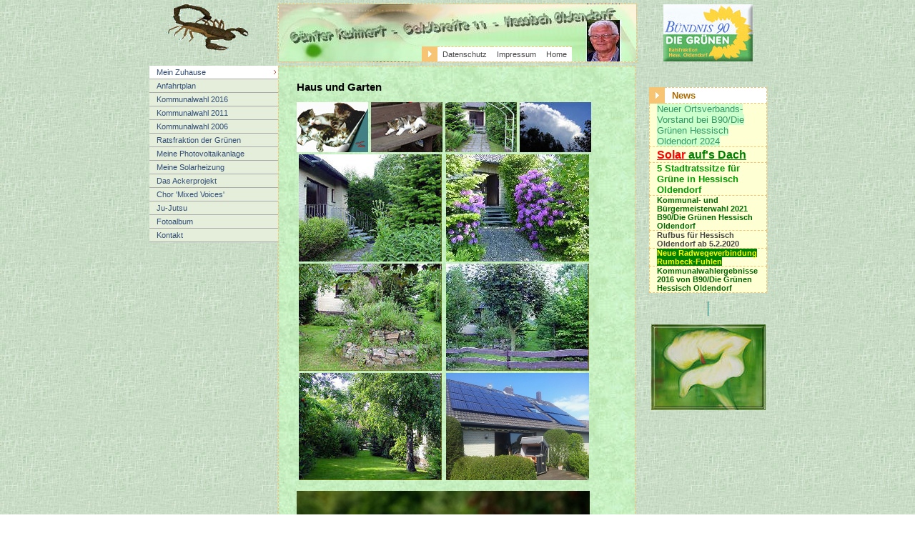

--- FILE ---
content_type: text/html; charset=iso-8859-1
request_url: https://www.gkuhnert.de/cms/front_content.php?idcat=29
body_size: 2532
content:
<!DOCTYPE HTML PUBLIC "-//W3C//DTD HTML 4.0 Transitional//EN">

<html>
<head>
<base href="https://www.gkuhnert.de/cms/" />
        <title>Mein Zuhause</title>
        <link rel="stylesheet" type="text/css" href="https://www.gkuhnert.de/cms/css/style.css">
<link rel="SHORTCUT ICON"
 href="https://www.gkuhnert.de/favicon.ico">
<link rel="icon" href="favicon.ico" type="image/ico">
<meta name="robots" content="index, follow" />
<meta name="generator" content="CMS CONTENIDO 4.10" />
<meta http-equiv="Content-Type" content="application/xhtml+xml; charset=iso-8859-1" />
<meta name="keywords" content="??????????" />
<meta name="description" content="Haus und Garten" />
<meta name="author" content="Systemadministrator" />
</head>

<body bgcolor="#007777" background="images/paper002.jpg" style="margin:0px">
<!-- Ju-Jutsu, M&auml;nnergesangverein Rumbeck, Mixed Voices, B&uuml;ndnis90/Die Gr&uuml;nen KV Hameln-Pyrmont, &Ouml;komarkt Hess. Oldendorf, GKuhnert, Rumbeck, G&uuml;nter Kuhnert, Ju-Jutsu Vfl Hameln // -->
<table width="100%" height="100%" cellspacing="0" cellpadding="0" border="0">
<tr><td height="5"></td></tr>
<tr><td align="center">
<table width="900" border="0" height="100%" cellspacing="0" cellpadding="0">
 <tr>
   <td width="200" align="center"><a href="" target=""><img src="https://www.gkuhnert.de/cms/upload/logos/scorpion.gif" border="0"></a><br><br></td>
    <td align="center" height="80" with="600">
     <table width="500" border="0" height="80" cellspacing="0" cellpadding="0" background="images/background2.jpg" style="border: 1px;border-color: #F7C473; border-style: dashed; background-color: #FCF2D5">
     <tr><td>
     <table border="0" cellspacing="0" cellpadding="0" width="500" height="80">
     
     <tr><td> </td></tr>

     <tr><td align="" valign="bottom">
       <!--hilfsnavi-->
     <table cellpadding="0" cellspacing="0" border="0"><tr><td><img src="images/blank.gif" width=200 height=1 alt="" border="0"><img src="images/wuerfel.gif"></td><td height="21" class=".navigation" style="border: 0px; border-top:1px; border-color: #F7C473; border-style: dashed; background-color: #FFFFFF; padding-left:7px; padding-right:7px;">
          <a class="klein" target="_self" href="front_content.php?idcat=85">Datenschutz</a></td><td height="21" class=".navigation" style="border: 0px; border-top:1px; border-color: #F7C473; border-style: dashed; background-color: #FFFFFF; padding-left:7px; padding-right:7px;">
          <a class="klein" target="_self" href="front_content.php?idcat=4">Impressum</a></td><td height="21" class=".navigation" style="border: 0px; border-top:1px; border-color: #F7C473; border-style: dashed; background-color: #FFFFFF; padding-left:7px; padding-right:7px;">
          <a class="klein" target="_self" href="front_content.php?idcat=17">Home</a></td></tr></table>      <!--hilfsnavi ende-->
     </td></tr>
     </table>

     </td></tr>
     </table>

    </td>
    <td width="200" align="center"><a href="" target=""><img src="https://www.gkuhnert.de/cms/upload/logos/Gruenlogo.jpg" border="0"></a><br></td>
  </tr>

  <tr><td colspan="3" height="5"></td></tr>


  <tr>
    <td align="right" valign="top">
     <!--navi-->
     <table cellspacing="0" cellpadding="0" border="0">
	<div class="navi"><a href="front_content.php?idcat=29" target="_self" class="navileft_active" style="padding-left:10px;" title="Mein Zuhause">Mein Zuhause</a></div>


	<div class="navi"><a href="front_content.php?idcat=3" target="_self" class="navileft_passive" style="padding-left:10px;" title="Anfahrtplan">Anfahrtplan</a></div>


	<div class="navi"><a href="front_content.php?idcat=79" target="_self" class="navileft_passive" style="padding-left:10px;" title="Kommunalwahl 2016">Kommunalwahl 2016</a></div>


	<div class="navi"><a href="front_content.php?idcat=71" target="_self" class="navileft_passive" style="padding-left:10px;" title="Kommunalwahl 2011">Kommunalwahl 2011</a></div>


	<div class="navi"><a href="front_content.php?idcat=53" target="_self" class="navileft_passive" style="padding-left:10px;" title="Kommunalwahl 2006">Kommunalwahl 2006</a></div>


	<div class="navi"><a href="front_content.php?idcat=8" target="_self" class="navileft_passive" style="padding-left:10px;" title="Ratsfraktion der Grünen">Ratsfraktion der Grünen</a></div>


	<div class="navi"><a href="front_content.php?idcat=62" target="_self" class="navileft_passive" style="padding-left:10px;" title="Meine Photovoltaikanlage">Meine Photovoltaikanlage</a></div>


	<div class="navi"><a href="front_content.php?idcat=69" target="_self" class="navileft_passive" style="padding-left:10px;" title="Meine Solarheizung">Meine Solarheizung</a></div>


	<div class="navi"><a href="front_content.php?idcat=45" target="_self" class="navileft_passive" style="padding-left:10px;" title="Das Ackerprojekt">Das Ackerprojekt</a></div>


	<div class="navi"><a href="front_content.php?idcat=16" target="_self" class="navileft_passive" style="padding-left:10px;" title="Chor 'Mixed Voices'">Chor 'Mixed Voices'</a></div>


	<div class="navi"><a href="front_content.php?idcat=39" target="_self" class="navileft_passive" style="padding-left:10px;" title="Ju-Jutsu">Ju-Jutsu</a></div>


	<div class="navi"><a href="front_content.php?idcat=67" target="_self" class="navileft_passive" style="padding-left:10px;" title="Fotoalbum">Fotoalbum</a></div>


	<div class="navi"><a href="front_content.php?idcat=86" target="_self" class="navileft_passive" style="padding-left:10px;" title="Kontakt">Kontakt</a></div>

</table>     <!--navi ende-->

    </td>
     <td valign="top">
      <!--inhalt-->
        <table width="500" height="50%" border="0" cellspacing="0" cellpadding="0" style="border: 1px;border-color: #F7C473; border-style: dashed; background-color: #DAFFC7" background="images/paper001.jpg">
         <tr><td height="20" colspan="2"> </td></tr>
        <tr><td rowspan="3" width="25"> </td>
        <td valign="top" height="30" class="headline">Haus und Garten</td></tr>
        <tr><td valign="top" height="30" class="subheadline"><p><img src="../../cms/upload/bilder/katzen.jpg" alt="Katzen" title="Katzen" width="100" height="70" />&nbsp;<img src="../../cms/upload/bilder/oti2.jpg" alt="Oti" title="Oti" width="100" height="70" />&nbsp;<img src="../../cms/upload/bilder/img40.jpg" alt="Hauseingang" title="Hauseingang" width="100" height="70" />&nbsp;<img src="../../cms/upload/bilder/img01.jpg" alt="Himmel" title="Himmel" width="100" height="70" /></p></td></tr>
        <tr><td valign="top" height="100%" class="text"><p>&nbsp;<img src="../../cms/upload/bilder/img3.jpg" alt="Haustreppe" title="Haustreppe" width="200" height="150" />&nbsp;&nbsp;<a onclick="window.open('upload/bilder/img90big.jpg', '1','toolbar=no,menubar=no,width=800,height=600,left=0,top=0')" href="#"><img src="../../cms/upload/bilder/img90nbig.jpg" alt="Hauseingang" title="Hauseingang" width="200" height="150" /></a>&nbsp;<br />&nbsp;<img src="../../cms/upload/bilder/img8.jpg" alt="Kr&auml;uterspirale" title="Kr&auml;uterspirale" width="200" height="150" />&nbsp;&nbsp;<img src="../../cms/upload/bilder/img1.jpg" alt="Zaun" title="Zaun" width="200" height="150" /><br />&nbsp;<img src="../../cms/upload/bilder/img7.jpg" alt="Garten" title="Garten" width="200" height="150" />&nbsp;&nbsp;<img src="../../cms/upload/Solaranlage/20160420_140116_400.jpg" alt="Photovoltaik" title="Photovoltaik" width="200" height="150" /></p>
<p><img src="../../cms/upload/Fotos/05_Guenter_1_415.JPG" alt="G&uuml;nni" title="G&uuml;nni" width="410" height="615" /></p></td></tr>
     </table>
       <!--inhalt ende-->
      </td>

     <td align="center" valign="top">

        <table cellspacing="0" cellpadding="0" border="0">

            <tr>
                <td>
<table width="165" border="0" cellspacing="0" cellpadding="0">
<tr><td height="30" colspan="2" ></td></tr>
<tr><td height="21" width="22" style="border: 0px; border-top:1px; border-bottom:1px; border-color: #F7C473; border-style: solid; background-color: #FCF2D5"><img src="images/wuerfel.gif" width="22" height="21" border="0"></td>
<td width="143" style="border: 1px; border-left:0px; border-color: #F7C473; border-style: dashed; background-color: white; padding-left:10px" class="punkte">News</td></tr>
<tr><td colspan="2" class="text" height="22" style="border: 1px; border-top:0px; border-color: #F7C473; border-style: dashed; background-color: #FFFFD4; padding-left:10px"><a href="front_content.php?client=1&lang=1&idcat=12&idart=249&m=&s="><p><span style="color: #339966; background-color: #ccffcc; font-size: small;">Neuer Ortsverbands-Vorstand bei B90/Die Gr&uuml;nen Hessisch Oldendorf 2024</span></p></a></td></tr><tr><td colspan="2" class="text" height="22" style="border: 1px; border-top:0px; border-color: #F7C473; border-style: dashed; background-color: #FFFFD4; padding-left:10px"><a href="front_content.php?client=1&lang=1&idcat=12&idart=245&m=&s="><p class="western" style="line-height: 100%; margin-bottom: 0cm;"><span style="text-decoration: underline;"><span style="font-family: Arial, serif; font-size: medium; color: #ff0000;"><b><span style="color: #008000; text-decoration: underline;"><span style="color: #ff0000; text-decoration: underline;">Solar</span> au</span><span style="color: #008000; text-decoration: underline;">f's Dach</span></b></span></span></p></a></td></tr><tr><td colspan="2" class="text" height="22" style="border: 1px; border-top:0px; border-color: #F7C473; border-style: dashed; background-color: #FFFFD4; padding-left:10px"><a href="front_content.php?client=1&lang=1&idcat=12&idart=243&m=&s="><p><span style="font-size: small;"><b><span style="color: #009900; font-family: arial, helvetica, sans-serif;" face="arial,helvetica,sans-serif">5 Stadtratssitze f&uuml;r Gr&uuml;ne in Hessisch Oldendorf</span></b></span></p></a></td></tr><tr><td colspan="2" class="text" height="22" style="border: 1px; border-top:0px; border-color: #F7C473; border-style: dashed; background-color: #FFFFD4; padding-left:10px"><a href="front_content.php?client=1&lang=1&idcat=12&idart=241&m=&s="><p><span style="color: #006600;"><strong>Kommunal- und B&uuml;rgermeisterwahl 2021 <br />B90/Die Gr&uuml;nen Hessisch Oldendorf</strong></span></p></a></td></tr><tr><td colspan="2" class="text" height="22" style="border: 1px; border-top:0px; border-color: #F7C473; border-style: dashed; background-color: #FFFFD4; padding-left:10px"><a href="front_content.php?client=1&lang=1&idcat=12&idart=234&m=&s="><p><strong>Rufbus f&uuml;r Hessisch Oldendorf ab 5.2.2020<br /></strong></p></a></td></tr><tr><td colspan="2" class="text" height="22" style="border: 1px; border-top:0px; border-color: #F7C473; border-style: dashed; background-color: #FFFFD4; padding-left:10px"><a href="front_content.php?client=1&lang=1&idcat=12&idart=229&m=&s="><p style="text-align: left;"><span style="color: #ff0000;"><b><span style="background-color: #00ff00;"><span style="color: #ffff00; background-color: #008000;">Neue Radwegeverbindung Rumbeck-Fuhlen</span><br /></span></b></span></p></a></td></tr><tr><td colspan="2" class="text" height="22" style="border: 1px; border-top:0px; border-color: #F7C473; border-style: dashed; background-color: #FFFFD4; padding-left:10px"><a href="front_content.php?client=1&lang=1&idcat=12&idart=205&m=&s="><p><span style="color: #006600;" color="#006600"><strong>Kommunalwahlergebnisse 2016 von B90/Die Gr&uuml;nen Hessisch Oldendorf</strong></span></p></a></td></tr></table><br>
</td>
            </tr>
            <!-- gelÃ¶scht am 30.1.05 -->
            <tr align="center">
                <td><a href="" target=""><img src="https://www.gkuhnert.de/cms/upload/logos/_blnk20hg.gif" border="0"></a><br><br></td>
            </tr>
            
            <tr align="center">
                <td><a href="http://www.yilmaz-art.de" target="_blank"><img src="https://www.gkuhnert.de/cms/upload/bilder/blume3.jpg" border="0"></a><br><br></td>
            </tr> 
            
        </table>

</td></tr></table>

</td></tr></table>
</body>
</html>


--- FILE ---
content_type: text/css
request_url: https://www.gkuhnert.de/cms/css/style.css
body_size: 1400
content:
html, body { height:100%; }

body {
	padding:0;
	margin:0;
	text-align:left;
         min-width:580px;
	background-color:#FFFFFF;
	font-size:11px;
	font-family:Verdana,Tahoma,Arial,Helvetica,Sans-serif,sans-serif;
	color:rgb(0,0,0);
	background-image:url('../images/paper002.jpg');
	background-repeat:repeat-x-y;
	background-position:0px 0px;
	overflow-x:hidden;
	overflow:-moz-scrollbars-vertical;
}

td {
	font-size:11px;
	font-family:Verdana,Tahoma,Arial,Helvetica,Sans-serif,sans-serif;
	color:rgb(62,77,116);         
	margin-bottom:8px;
}

.punkte  {
	font-family : helvetica, arial, geneva, sans-serif;
	font-size : 13;
	color : #AE6B00;
	font-weight : bold;
}

.headline  {
	font-family : helvetica, arial, geneva, sans-serif;
	font-size : 15;
	color : #000000;
	font-weight : bold;
}

.subheadline  {
	font-family : helvetica, arial, geneva, sans-serif;
	font-size : 13;
	color : #AE6B00;
}

.text  {
	font-family : helvetica, arial, geneva, sans-serif;
	font-size : 12;
	color : #000000;
}

.navigation  {
	font-family : helvetica, arial, geneva, sans-serif;
	font-size : 10;
	color : #FFFFFF;
}


.input {
	font-size:11px;
	font-family:Verdana,Tahoma,Arial,Helvetica,Sans-serif,sans-serif;
	color:rgb(0,0,0);
	width:240px;
	margin-bottom:8px;
	border-top:1px solid #999999;
	border-right:1px solid #999999;
	border-bottom:1px solid #999999;
	border-left:1px solid #999999;
}

.label {
	font-size:11px;
	font-family:Verdana,Tahoma,Arial,Helvetica,Sans-serif,sans-serif;
	color:rgb(0,0,0);
}

.small {
	font-size:9px;
}

#outer{
	height:100%;
	min-height:100%;
	width:780px;
	color:#000000;
	text-align:left;
	position:relative;
}
 
html>body #outer{ height:auto; } 

#innerwrap {
	float:left;
	width:600px;
}

#header{
	position:absolute;
	top:0;
	left:-1px;
	width:781px;
	height:103px;
	color:#000000;
	background-color:#ffffff;
	background:url("../images/schraffur_rechts_oben.gif");
	background-repeat:repeat-x;
	background-position:0px 0px ;
	z-index:5;
}

#left {
	position:relative;
	width:180px;
	float:left;
	padding-top:120px;
	padding-bottom:20px;
}

#left p { padding-left:3px;padding-right:2px }

#right p { padding-left:4px;padding-right:2px }

#imagecolumn {
	margin-top:0px;
	position:absolute;
	top:20px;
	left:608px;
	width:148px;
	height:550px;
	z-index:10;
	padding-top:112px;
	padding-left:10px;
	padding-right:10px;
	color:rgb(62,77,116);
}

#imagecolumn a {
	padding:0;
	font-weight:normal;
	font-size:11px;
	color:rgb(190,190,190);
	margin:0;
}

#imagecolumn h1 {
	padding:0;
	font-weight:normal;
	font-size:11px;
	color:rgb(217,104,28);
	margin:0;
}

#right {
	position:relative;
	width:170px;
	float:right;
	margin-top:10px;
	padding-top:170px;
	padding-bottom:20px;
	background-color:#999999;
	background:url('../images/randbg.jpg');
	background-position:0px 0px;
	background-repeat:no-repeat;
	color:rgb(62,77,116);
}

div,p  { margin-top:0; }

#centrecontent {
	width:408px;
	float:right;
	padding-left:0px;
	padding-right:0px;
	padding-top:105px;
	padding-bottom:20px;
	color:rgb(62,77,116);
}

#centrecontent p { padding-left:3px:color:rgb(62,77,116); }

#clearfooter { width:100%;height:52px;clear:both; }

#bottomnavi {
	text-align:center;
	color:rgb(210,210,210);
}

#additionalnavi {
	float:right;
	background-color:#ffffff;
	margin-top:3px;
	padding-bottom:2px;
	padding-top:0px;
	margin-left:10px;
	text-align:center;
	width:170px;
	color:rgb(160,160,160);
}

#logo {
	width:780px;
	margin-top:18px;
}

#navipath {
	padding:0;
	padding-bottom:10px;
	background-color:#ffffff;
	color:rgb(99,99,99);
	width:388px;
}

.navi{
	width:180px;
	border-bottom:1px solid rgb(170,170,170);
	background-color:rgb(255,255,255);
}

h1 {
	padding-left:2px;
	font-weight:bold;
	font-size:13px;
	color:rgb(217,104,28);
	margin:0;
}

h1.content {
	margin-bottom:12px;
	padding:0;
}

hr { color:rgb(210,210,210); }

a { font-size:11px; color:#454545; text-decoration:none; }
a:hover { text-decoration:underline; }

a.newsheadline { font-weight:bold; } 

a.bottomnavi { color:rgb(160,160,160); font-size:9px; } 

a.additionalnavi { font-size:10px; color: rgb(160,160,160); }

a.navipath { font-size:10px; color: rgb(160,160,160); } 

a.navileft_passive {
	display:block;
	background-color:#E4EEDB;
	padding-top:3px;
	padding-bottom:3px;
	color:rgb(51,79,119);
text-align: left;
} 

a.navileft_active {
	display:block;
	background-color:#ffffff;
	background:url("../images/navi_pfeil_rechts.gif") no-repeat;
	background-position:right;
	padding-top:3px;
	padding-bottom:3px;
	color:rgb(51,79,119);
text-align: left;
} 

a.navileft_open {
	padding-left:10px;
	display:block;
	background:url("../images/navi_pfeil.gif") no-repeat;
	background-position:right;
	background-color:#E8E8EE;
	padding-top:3px;
	padding-bottom:3px;
	color:rgb(51,79,119);
text-align: left;
} 

a.sitemap_level1 {
	display:block;
	border-bottom:1px solid #b4a8b4;
	color:rgb(217,104,28);
	font-weight:normal;
	padding-bottom:.4em;
	background:url("../images/navi_pfeil_rechts.gif") no-repeat;
	background-position:right;
}

a.sitemap_level2 {
	color:rgb(62,77,116);
	background:url("../images/navi_pfeil_rechts.gif") no-repeat;
	background-position:170px 4px;
	display:block;
}

a.sitemap_level3 {
	color:rgb(190,190,190);
}

.sitemap_level2_container {
	float:left;
	width:50%;
	padding-top:.3em;
}

.sitemap_level3_container {
	float:right;
	width:50%;
	padding-top:.3em;
}

.input_searchbox {
	width:65px;
	vertical-align:middle;
	font-size:11px;
	color: rgb(62,77,116);
}

.input_newsletterselect {
	width:80px;
	vertical-align:middle;
	font-size:11px;
	margin-right: 8px;
	color: rgb(62,77,116);
}

.label_searchbox {
	vertical-align:middle;
	color:#9d9ea2;
	position:relative;
	padding-left:10px;
	/*left:-65px;*/
}

#loginbox {
	background-color:#DFE0E5;
	border-top:1px solid #aeaeae;
	border-bottom:1px solid #aeaeae;
	padding-bottom:.6em;
	padding-top:.6em;
	padding-left:0em;
	padding-right:0em;
	margin-top:1.5em;
	margin-bottom:1.5em;
}

#searchbox {
	background-color:#DFE0E5;
	border-top:1px solid #aeaeae;
	border-bottom:1px solid #aeaeae;
	padding-bottom:.6em;
	padding-top:.6em;
	padding-left:0em;
	padding-right:0em;
	margin-top:1.5em;
	margin-bottom:1.5em;
}

#newsletterbox {
   background-color:#DFE0E5;
   border-top:1px solid #aeaeae;
   border-bottom:1px solid #aeaeae;
   padding-bottom:.6em;
   padding-top:.6em;
   padding-left:.5em;
   padding-right:.5em;
   margin-top:1.5em;
   margin-bottom:1.5em;
}

.hidden {
	display:none;
}

.balken {
	padding-left:0px;
	background-color:rgb(255,110,43);
	background-image:url('../images/bg2.gif');
	background-repeat: repeat-x,repeat-y;
	background-position:2px 0px ;
}